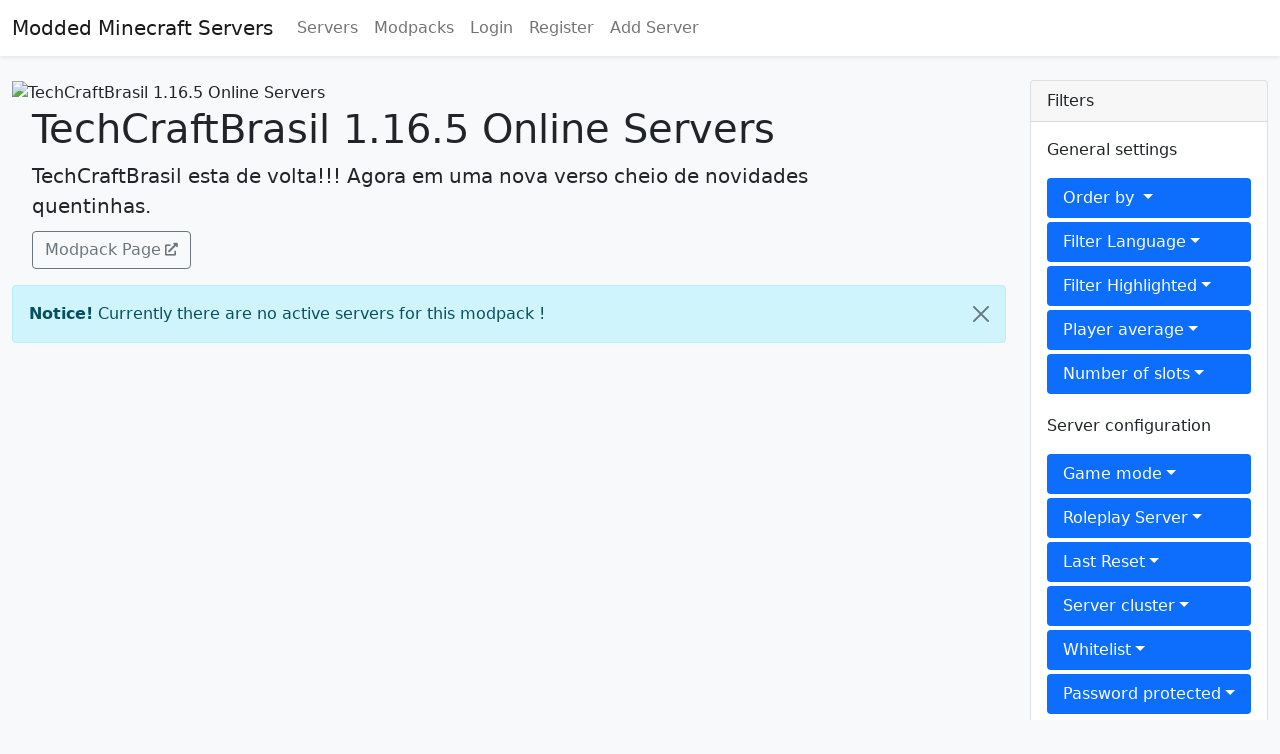

--- FILE ---
content_type: text/html; charset=UTF-8
request_url: https://moddedminecraftservers.com/m/play-craft-brasil.2585849/
body_size: 4804
content:
<!DOCTYPE html>
<html id="root" lang="en" class="h-100" data-page="modpack" data-csrf="b840b63fb3,b4c254d1b83bb9e26ffb9c7d1e15e55d9017ee636e433decfbbe278e6f1af5ea">
	
<head>
	<title>TechCraftBrasil 1.16.5 Online Servers - Modded Minecraft Servers</title>
	<base href="https://moddedminecraftservers.com/">
	<meta charset="utf-8">
	<meta name="viewport" content="width=device-width, initial-scale=1">
	<meta name="description" content="Top TechCraftBrasil 1.16.5 Online Minecraft Servers. - TechCraftBrasil esta de volta!!! Agora em uma nova verso cheio de novidades quentinhas." /><link rel='canonical' href='https://moddedminecraftservers.com/m/play-craft-brasil.2585849/' />	
	<link rel="shortcut icon" type="image/x-icon" href="/images/favicon.ico"/>
	
	<link rel="preconnect" href="//images.weserv.nl">
	<link rel="preconnect" href="//cdnjs.cloudflare.com">
	<link rel="preload" as="font" type="font/woff2" crossorigin href="/fonts/fontawesome/webfonts/fa-solid-900.woff2" />

	<link href="css/app.7c948f17.bundle.min.css" rel="stylesheet" media="screen">
	<link href="/fonts/fontawesome/css/fontawesome-all.min.css" rel="stylesheet" media="screen">
	<link rel="stylesheet" href="/css/vendor/tiny-slider.min.css">
	<!--[if (lt IE 9)]><script src="/js/vendor/tiny-slider.helper.ie8.min.js"></script><![endif]-->

	<script defer src="js/app.cee552af.bundle.min.js" type="edb1cb072a250020c91c44fb-text/javascript"></script>
	<script defer onload="document.dispatchEvent(new Event('polyfillLoaded'))" src="//cdnjs.cloudflare.com/polyfill/v3/polyfill.min.js?flags=gated&features=Object.assign%2CArray.from%2CIntersectionObserver%2Cfetch" type="edb1cb072a250020c91c44fb-text/javascript"></script>
	<script defer src="/js/vendor/tiny-slider.min.js" type="edb1cb072a250020c91c44fb-text/javascript"></script>
	<script defer src="/js/vendor/timeago.js" type="edb1cb072a250020c91c44fb-text/javascript"></script>

	<noscript>
		<style>
			.jsOnly {
				display: none !important;
			}
		</style>
	</noscript>
</head>	<body class="d-flex flex-column h-100 bg-light">
		<header id="main-header" class="bg-body mb-4 shadow-sm">
			<nav class="navbar navbar-expand-lg navbar-light" role="navigation">
    <div class="container-fluid">
        <a class="navbar-brand" href="/">Modded Minecraft Servers</a>
        <button class="navbar-toggler" type="button" data-bs-toggle="collapse" data-bs-target="#navbar" aria-controls="navbar" aria-expanded="false" aria-label="Toggle navigation">
            <span class="navbar-toggler-icon"></span>
        </button>
        <div class="collapse navbar-collapse" id="navbar">
            <ul class="navbar-nav me-auto mb-2 mb-lg-0">
                <li class="nav-item">
                    <a class="nav-link" href="servers">Servers</a>
                </li>
                                <li class="nav-item">
                    <a class="nav-link" href="m">Modpacks</a>
                </li>
                                                    <li class="nav-item">
                        <a class="nav-link" href="login">Login</a>
                    </li>
                    <li class="nav-item">
                        <a class="nav-link" href="register">Register</a>
                    </li>
                    <li class="nav-item">
                        <a class="nav-link" href="submit">Add Server</a>
                    </li>
                                				

            </ul>

            <p class="navbar-social pull-right hidden-sm">
                            </p>

			
        </div>
    </div>
</nav>


		</header>
		<div id="content" class="container-fluid d-flex mb-4"><!-- Start Container -->
<main>
	 
<header class="mb-3">
    <picture class="">
    <source type="image/webp" 
        srcset='//images.weserv.nl/?url=https%3A%2F%2Fcdn.technicpack.net%2Fplatform2%2Fpack-icons%2F844377.png%3F1662578516&w=128&h=128&n=-1&output=webp, 
        //images.weserv.nl/?url=https%3A%2F%2Fcdn.technicpack.net%2Fplatform2%2Fpack-icons%2F844377.png%3F1662578516&w=256&h=256&n=-1&output=webp 2x' >
    <source type="image/jpeg" 
        srcset='//images.weserv.nl/?url=https%3A%2F%2Fcdn.technicpack.net%2Fplatform2%2Fpack-icons%2F844377.png%3F1662578516&w=128&h=128&output=jpg, 
        //images.weserv.nl/?url=https%3A%2F%2Fcdn.technicpack.net%2Fplatform2%2Fpack-icons%2F844377.png%3F1662578516&w=256&h=256&output=jpg 2x' >
    <img width='128' height='128' 
        src="//images.weserv.nl/?url=https%3A%2F%2Fcdn.technicpack.net%2Fplatform2%2Fpack-icons%2F844377.png%3F1662578516&w=128&h=128&n=-1" alt="TechCraftBrasil 1.16.5 Online Servers"
        decoding="async" class=""
         >
    
</picture>    <div style="display: inline-block; margin-left: 20px; width: calc(100% - 160px); vertical-align: middle;">
        <h1 class="heading">TechCraftBrasil 1.16.5 Online Servers</h1>
        <p class="lead" style="margin-bottom: 10px;">TechCraftBrasil esta de volta!!! Agora em uma nova verso cheio de novidades quentinhas.</p>
        <div>
            	<a class="external btn btn-outline-secondary" href="https://www.technicpack.net/modpack/play-craft-brasil.844377" target="_blank" rel="nofollow noopener noreferrer">Modpack Page</a>            <button class="btn btn-primary float-end d-lg-none" type="button"
    data-bs-toggle="offcanvas" data-bs-target="#offcanvasFilter" aria-controls="offcanvasFilter">
    Filters
</button>        </div>
    </div>
</header>

<section>
    		<div class="alert alert-info alert-dismissible fade show" role="alert">
			<span><strong>Notice!</strong> Currently there are no active servers for this modpack !</span>
			<button type="button" class="btn-close" data-bs-dismiss="alert" aria-label="Close"></button>
		</div>
	</section>

            <div class="offcanvas offcanvas-end" tabindex="-1" id="offcanvasFilter" aria-labelledby="offcanvasFilterLabel">
                <div class="offcanvas-header">
                    <h5 class="offcanvas-title" id="offcanvasFilterLabel">Filters</h5>
                    <button type="button" class="btn-close text-reset" data-bs-dismiss="offcanvas" aria-label="Close"></button>
                </div>
                <div class="offcanvas-body">
                        <div class="filters">
                <p>General settings</p>

                <ul class="nav nav-pills flex-column">

                    
                        <li class="nav-item dropdown">
                            <a class="nav-link dropdown-toggle server-filter" href="#" role="button" data-bs-toggle="dropdown" aria-haspopup="true" aria-expanded="false">
                                Order by                            </a>
                            <div class="dropdown-menu" aria-labelledby="navbarDropdown">
                                                                    <a class="dropdown-item" href="https://moddedminecraftservers.com/m/play-craft-brasil.2585849/1&order_by=online_players">Max. Players</a>   
                                                                <a class="dropdown-item" href="https://moddedminecraftservers.com/m/play-craft-brasil.2585849/1&order_by=votes">Points/Votes</a>
                                <a class="dropdown-item" href="https://moddedminecraftservers.com/m/play-craft-brasil.2585849/1&order_by=favorites">Number of favorites</a>
                                <a class="dropdown-item" href="https://moddedminecraftservers.com/m/play-craft-brasil.2585849/1&order_by=server_id">Latest</a>
                            </div>
                        </li>
                                            <li class="nav-item dropdown mb-1">
                            <a class="nav-link dropdown-toggle server-filter " data-bs-toggle="dropdown" href="#">Filter Language</a>
                            <div class="dropdown-menu">
                                                                            <a class="dropdown-item" href="https://moddedminecraftservers.com/m/play-craft-brasil.2585849/1&filter_language=en">English</a>
                                                                                    <a class="dropdown-item" href="https://moddedminecraftservers.com/m/play-craft-brasil.2585849/1&filter_language=ru">Russian</a>
                                                                                    <a class="dropdown-item" href="https://moddedminecraftservers.com/m/play-craft-brasil.2585849/1&filter_language=uk">Ukrainian</a>
                                                                                    <a class="dropdown-item" href="https://moddedminecraftservers.com/m/play-craft-brasil.2585849/1&filter_language=de">German</a>
                                                                                    <a class="dropdown-item" href="https://moddedminecraftservers.com/m/play-craft-brasil.2585849/1&filter_language=fr">French</a>
                                                                                    <a class="dropdown-item" href="https://moddedminecraftservers.com/m/play-craft-brasil.2585849/1&filter_language=pt">Portuguese</a>
                                                                    </div>
                        </li>
                                            <li class="nav-item dropdown mb-1">
                            <a class="nav-link dropdown-toggle server-filter " data-bs-toggle="dropdown" href="#">Filter Highlighted</a>
                            <div class="dropdown-menu">
                                                                            <a class="dropdown-item" href="https://moddedminecraftservers.com/m/play-craft-brasil.2585849/1&filter_highlight=1">
                                                Yes                                            </a>
                                            <a class="dropdown-item" href="https://moddedminecraftservers.com/m/play-craft-brasil.2585849/1&filter_highlight=0">No</a>
                                                                    </div>
                        </li>
                                            <li class="nav-item dropdown mb-1">
                            <a class="nav-link dropdown-toggle server-filter " data-bs-toggle="dropdown" href="#">Player average</a>
                            <div class="dropdown-menu">
                                                                            <a class="dropdown-item" href="https://moddedminecraftservers.com/m/play-craft-brasil.2585849/1&filter_player=1">more than 1</a>
                                                                                    <a class="dropdown-item" href="https://moddedminecraftservers.com/m/play-craft-brasil.2585849/1&filter_player=10">more than 10</a>
                                                                                    <a class="dropdown-item" href="https://moddedminecraftservers.com/m/play-craft-brasil.2585849/1&filter_player=20">more than 20</a>
                                                                                    <a class="dropdown-item" href="https://moddedminecraftservers.com/m/play-craft-brasil.2585849/1&filter_player=30">more than 30</a>
                                                                                    <a class="dropdown-item" href="https://moddedminecraftservers.com/m/play-craft-brasil.2585849/1&filter_player=40">more than 40</a>
                                                                                    <a class="dropdown-item" href="https://moddedminecraftservers.com/m/play-craft-brasil.2585849/1&filter_player=50">more than 50</a>
                                                                                    <a class="dropdown-item" href="https://moddedminecraftservers.com/m/play-craft-brasil.2585849/1&filter_player=60">more than 60</a>
                                                                                    <a class="dropdown-item" href="https://moddedminecraftservers.com/m/play-craft-brasil.2585849/1&filter_player=70">more than 70</a>
                                                                                    <a class="dropdown-item" href="https://moddedminecraftservers.com/m/play-craft-brasil.2585849/1&filter_player=80">more than 80</a>
                                                                                    <a class="dropdown-item" href="https://moddedminecraftservers.com/m/play-craft-brasil.2585849/1&filter_player=90">more than 90</a>
                                                                    </div>
                        </li>
                                            <li class="nav-item dropdown mb-1">
                            <a class="nav-link dropdown-toggle server-filter " data-bs-toggle="dropdown" href="#">Number of slots</a>
                            <div class="dropdown-menu">
                                                                            <a class="dropdown-item" href="https://moddedminecraftservers.com/m/play-craft-brasil.2585849/1&filter_slot=10">more than 10</a>
                                                                                    <a class="dropdown-item" href="https://moddedminecraftservers.com/m/play-craft-brasil.2585849/1&filter_slot=20">more than 20</a>
                                                                                    <a class="dropdown-item" href="https://moddedminecraftservers.com/m/play-craft-brasil.2585849/1&filter_slot=30">more than 30</a>
                                                                                    <a class="dropdown-item" href="https://moddedminecraftservers.com/m/play-craft-brasil.2585849/1&filter_slot=40">more than 40</a>
                                                                                    <a class="dropdown-item" href="https://moddedminecraftservers.com/m/play-craft-brasil.2585849/1&filter_slot=50">more than 50</a>
                                                                                    <a class="dropdown-item" href="https://moddedminecraftservers.com/m/play-craft-brasil.2585849/1&filter_slot=60">more than 60</a>
                                                                                    <a class="dropdown-item" href="https://moddedminecraftservers.com/m/play-craft-brasil.2585849/1&filter_slot=70">more than 70</a>
                                                                                    <a class="dropdown-item" href="https://moddedminecraftservers.com/m/play-craft-brasil.2585849/1&filter_slot=80">more than 80</a>
                                                                                    <a class="dropdown-item" href="https://moddedminecraftservers.com/m/play-craft-brasil.2585849/1&filter_slot=90">more than 90</a>
                                                                    </div>
                        </li>
                                    </ul>
            </div>
                    <div class="filters">
                <p>Server configuration</p>

                <ul class="nav nav-pills flex-column">

                                            <li class="nav-item dropdown mb-1">
                            <a class="nav-link dropdown-toggle server-filter " data-bs-toggle="dropdown" href="#">Game mode</a>
                            <div class="dropdown-menu">
                                                                            <a class="dropdown-item" href="https://moddedminecraftservers.com/m/play-craft-brasil.2585849/1&filter_category=5">PvE</a>
                                                                    </div>
                        </li>
                                            <li class="nav-item dropdown mb-1">
                            <a class="nav-link dropdown-toggle server-filter " data-bs-toggle="dropdown" href="#">Roleplay Server</a>
                            <div class="dropdown-menu">
                                                                            <a class="dropdown-item" href="https://moddedminecraftservers.com/m/play-craft-brasil.2585849/1&filter_roleplay=1">
                                                Yes                                            </a>
                                            <a class="dropdown-item" href="https://moddedminecraftservers.com/m/play-craft-brasil.2585849/1&filter_roleplay=0">No</a>
                                                                    </div>
                        </li>
                                            <li class="nav-item dropdown mb-1">
                            <a class="nav-link dropdown-toggle server-filter " data-bs-toggle="dropdown" href="#">Last Reset</a>
                            <div class="dropdown-menu">
                                                                            <a class="dropdown-item" href="https://moddedminecraftservers.com/m/play-craft-brasil.2585849/1&filter_wipe=1">Within 7 days</a>
                                                                                    <a class="dropdown-item" href="https://moddedminecraftservers.com/m/play-craft-brasil.2585849/1&filter_wipe=2">Within 2 weeks</a>
                                                                                    <a class="dropdown-item" href="https://moddedminecraftservers.com/m/play-craft-brasil.2585849/1&filter_wipe=4">Within 30 days</a>
                                                                                    <a class="dropdown-item" href="https://moddedminecraftservers.com/m/play-craft-brasil.2585849/1&filter_wipe=8">Within 2 months</a>
                                                                                    <a class="dropdown-item" href="https://moddedminecraftservers.com/m/play-craft-brasil.2585849/1&filter_wipe=24">Within 6 months</a>
                                                                                    <a class="dropdown-item" href="https://moddedminecraftservers.com/m/play-craft-brasil.2585849/1&filter_wipe=52">Within 12 months</a>
                                                                    </div>
                        </li>
                                            <li class="nav-item dropdown mb-1">
                            <a class="nav-link dropdown-toggle server-filter " data-bs-toggle="dropdown" href="#">Server cluster</a>
                            <div class="dropdown-menu">
                                                                            <a class="dropdown-item" href="https://moddedminecraftservers.com/m/play-craft-brasil.2585849/1&filter_cluster=1">
                                                Yes                                            </a>
                                            <a class="dropdown-item" href="https://moddedminecraftservers.com/m/play-craft-brasil.2585849/1&filter_cluster=0">No</a>
                                                                    </div>
                        </li>
                                            <li class="nav-item dropdown mb-1">
                            <a class="nav-link dropdown-toggle server-filter " data-bs-toggle="dropdown" href="#">Whitelist</a>
                            <div class="dropdown-menu">
                                                                            <a class="dropdown-item" href="https://moddedminecraftservers.com/m/play-craft-brasil.2585849/1&filter_join=1">
                                                Yes                                            </a>
                                            <a class="dropdown-item" href="https://moddedminecraftservers.com/m/play-craft-brasil.2585849/1&filter_join=0">No</a>
                                                                    </div>
                        </li>
                                            <li class="nav-item dropdown mb-1">
                            <a class="nav-link dropdown-toggle server-filter " data-bs-toggle="dropdown" href="#">Password protected</a>
                            <div class="dropdown-menu">
                                                                            <a class="dropdown-item" href="https://moddedminecraftservers.com/m/play-craft-brasil.2585849/1&filter_password=1">
                                                Yes                                            </a>
                                            <a class="dropdown-item" href="https://moddedminecraftservers.com/m/play-craft-brasil.2585849/1&filter_password=0">No</a>
                                                                    </div>
                        </li>
                                    </ul>
            </div>
                       </div>
            </div>
            </main>						<aside id="sidebar" class="ms-4 d-none d-lg-block">
									<div class="card">
			<div class="card-header text-nowrap">
				Filters			</div>
			<div class="card-body">
				            <div class="filters">
                <p>General settings</p>

                <ul class="nav nav-pills flex-column">

                    
                        <li class="nav-item dropdown">
                            <a class="nav-link dropdown-toggle server-filter" href="#" role="button" data-bs-toggle="dropdown" aria-haspopup="true" aria-expanded="false">
                                Order by                            </a>
                            <div class="dropdown-menu" aria-labelledby="navbarDropdown">
                                                                    <a class="dropdown-item" href="https://moddedminecraftservers.com/m/play-craft-brasil.2585849/1&order_by=online_players">Max. Players</a>   
                                                                <a class="dropdown-item" href="https://moddedminecraftservers.com/m/play-craft-brasil.2585849/1&order_by=votes">Points/Votes</a>
                                <a class="dropdown-item" href="https://moddedminecraftservers.com/m/play-craft-brasil.2585849/1&order_by=favorites">Number of favorites</a>
                                <a class="dropdown-item" href="https://moddedminecraftservers.com/m/play-craft-brasil.2585849/1&order_by=server_id">Latest</a>
                            </div>
                        </li>
                                            <li class="nav-item dropdown mb-1">
                            <a class="nav-link dropdown-toggle server-filter " data-bs-toggle="dropdown" href="#">Filter Language</a>
                            <div class="dropdown-menu">
                                                                            <a class="dropdown-item" href="https://moddedminecraftservers.com/m/play-craft-brasil.2585849/1&filter_language=en">English</a>
                                                                                    <a class="dropdown-item" href="https://moddedminecraftservers.com/m/play-craft-brasil.2585849/1&filter_language=ru">Russian</a>
                                                                                    <a class="dropdown-item" href="https://moddedminecraftservers.com/m/play-craft-brasil.2585849/1&filter_language=uk">Ukrainian</a>
                                                                                    <a class="dropdown-item" href="https://moddedminecraftservers.com/m/play-craft-brasil.2585849/1&filter_language=de">German</a>
                                                                                    <a class="dropdown-item" href="https://moddedminecraftservers.com/m/play-craft-brasil.2585849/1&filter_language=fr">French</a>
                                                                                    <a class="dropdown-item" href="https://moddedminecraftservers.com/m/play-craft-brasil.2585849/1&filter_language=pt">Portuguese</a>
                                                                    </div>
                        </li>
                                            <li class="nav-item dropdown mb-1">
                            <a class="nav-link dropdown-toggle server-filter " data-bs-toggle="dropdown" href="#">Filter Highlighted</a>
                            <div class="dropdown-menu">
                                                                            <a class="dropdown-item" href="https://moddedminecraftservers.com/m/play-craft-brasil.2585849/1&filter_highlight=1">
                                                Yes                                            </a>
                                            <a class="dropdown-item" href="https://moddedminecraftservers.com/m/play-craft-brasil.2585849/1&filter_highlight=0">No</a>
                                                                    </div>
                        </li>
                                            <li class="nav-item dropdown mb-1">
                            <a class="nav-link dropdown-toggle server-filter " data-bs-toggle="dropdown" href="#">Player average</a>
                            <div class="dropdown-menu">
                                                                            <a class="dropdown-item" href="https://moddedminecraftservers.com/m/play-craft-brasil.2585849/1&filter_player=1">more than 1</a>
                                                                                    <a class="dropdown-item" href="https://moddedminecraftservers.com/m/play-craft-brasil.2585849/1&filter_player=10">more than 10</a>
                                                                                    <a class="dropdown-item" href="https://moddedminecraftservers.com/m/play-craft-brasil.2585849/1&filter_player=20">more than 20</a>
                                                                                    <a class="dropdown-item" href="https://moddedminecraftservers.com/m/play-craft-brasil.2585849/1&filter_player=30">more than 30</a>
                                                                                    <a class="dropdown-item" href="https://moddedminecraftservers.com/m/play-craft-brasil.2585849/1&filter_player=40">more than 40</a>
                                                                                    <a class="dropdown-item" href="https://moddedminecraftservers.com/m/play-craft-brasil.2585849/1&filter_player=50">more than 50</a>
                                                                                    <a class="dropdown-item" href="https://moddedminecraftservers.com/m/play-craft-brasil.2585849/1&filter_player=60">more than 60</a>
                                                                                    <a class="dropdown-item" href="https://moddedminecraftservers.com/m/play-craft-brasil.2585849/1&filter_player=70">more than 70</a>
                                                                                    <a class="dropdown-item" href="https://moddedminecraftservers.com/m/play-craft-brasil.2585849/1&filter_player=80">more than 80</a>
                                                                                    <a class="dropdown-item" href="https://moddedminecraftservers.com/m/play-craft-brasil.2585849/1&filter_player=90">more than 90</a>
                                                                    </div>
                        </li>
                                            <li class="nav-item dropdown mb-1">
                            <a class="nav-link dropdown-toggle server-filter " data-bs-toggle="dropdown" href="#">Number of slots</a>
                            <div class="dropdown-menu">
                                                                            <a class="dropdown-item" href="https://moddedminecraftservers.com/m/play-craft-brasil.2585849/1&filter_slot=10">more than 10</a>
                                                                                    <a class="dropdown-item" href="https://moddedminecraftservers.com/m/play-craft-brasil.2585849/1&filter_slot=20">more than 20</a>
                                                                                    <a class="dropdown-item" href="https://moddedminecraftservers.com/m/play-craft-brasil.2585849/1&filter_slot=30">more than 30</a>
                                                                                    <a class="dropdown-item" href="https://moddedminecraftservers.com/m/play-craft-brasil.2585849/1&filter_slot=40">more than 40</a>
                                                                                    <a class="dropdown-item" href="https://moddedminecraftservers.com/m/play-craft-brasil.2585849/1&filter_slot=50">more than 50</a>
                                                                                    <a class="dropdown-item" href="https://moddedminecraftservers.com/m/play-craft-brasil.2585849/1&filter_slot=60">more than 60</a>
                                                                                    <a class="dropdown-item" href="https://moddedminecraftservers.com/m/play-craft-brasil.2585849/1&filter_slot=70">more than 70</a>
                                                                                    <a class="dropdown-item" href="https://moddedminecraftservers.com/m/play-craft-brasil.2585849/1&filter_slot=80">more than 80</a>
                                                                                    <a class="dropdown-item" href="https://moddedminecraftservers.com/m/play-craft-brasil.2585849/1&filter_slot=90">more than 90</a>
                                                                    </div>
                        </li>
                                    </ul>
            </div>
                    <div class="filters">
                <p>Server configuration</p>

                <ul class="nav nav-pills flex-column">

                                            <li class="nav-item dropdown mb-1">
                            <a class="nav-link dropdown-toggle server-filter " data-bs-toggle="dropdown" href="#">Game mode</a>
                            <div class="dropdown-menu">
                                                                            <a class="dropdown-item" href="https://moddedminecraftservers.com/m/play-craft-brasil.2585849/1&filter_category=5">PvE</a>
                                                                    </div>
                        </li>
                                            <li class="nav-item dropdown mb-1">
                            <a class="nav-link dropdown-toggle server-filter " data-bs-toggle="dropdown" href="#">Roleplay Server</a>
                            <div class="dropdown-menu">
                                                                            <a class="dropdown-item" href="https://moddedminecraftservers.com/m/play-craft-brasil.2585849/1&filter_roleplay=1">
                                                Yes                                            </a>
                                            <a class="dropdown-item" href="https://moddedminecraftservers.com/m/play-craft-brasil.2585849/1&filter_roleplay=0">No</a>
                                                                    </div>
                        </li>
                                            <li class="nav-item dropdown mb-1">
                            <a class="nav-link dropdown-toggle server-filter " data-bs-toggle="dropdown" href="#">Last Reset</a>
                            <div class="dropdown-menu">
                                                                            <a class="dropdown-item" href="https://moddedminecraftservers.com/m/play-craft-brasil.2585849/1&filter_wipe=1">Within 7 days</a>
                                                                                    <a class="dropdown-item" href="https://moddedminecraftservers.com/m/play-craft-brasil.2585849/1&filter_wipe=2">Within 2 weeks</a>
                                                                                    <a class="dropdown-item" href="https://moddedminecraftservers.com/m/play-craft-brasil.2585849/1&filter_wipe=4">Within 30 days</a>
                                                                                    <a class="dropdown-item" href="https://moddedminecraftservers.com/m/play-craft-brasil.2585849/1&filter_wipe=8">Within 2 months</a>
                                                                                    <a class="dropdown-item" href="https://moddedminecraftservers.com/m/play-craft-brasil.2585849/1&filter_wipe=24">Within 6 months</a>
                                                                                    <a class="dropdown-item" href="https://moddedminecraftservers.com/m/play-craft-brasil.2585849/1&filter_wipe=52">Within 12 months</a>
                                                                    </div>
                        </li>
                                            <li class="nav-item dropdown mb-1">
                            <a class="nav-link dropdown-toggle server-filter " data-bs-toggle="dropdown" href="#">Server cluster</a>
                            <div class="dropdown-menu">
                                                                            <a class="dropdown-item" href="https://moddedminecraftservers.com/m/play-craft-brasil.2585849/1&filter_cluster=1">
                                                Yes                                            </a>
                                            <a class="dropdown-item" href="https://moddedminecraftservers.com/m/play-craft-brasil.2585849/1&filter_cluster=0">No</a>
                                                                    </div>
                        </li>
                                            <li class="nav-item dropdown mb-1">
                            <a class="nav-link dropdown-toggle server-filter " data-bs-toggle="dropdown" href="#">Whitelist</a>
                            <div class="dropdown-menu">
                                                                            <a class="dropdown-item" href="https://moddedminecraftservers.com/m/play-craft-brasil.2585849/1&filter_join=1">
                                                Yes                                            </a>
                                            <a class="dropdown-item" href="https://moddedminecraftservers.com/m/play-craft-brasil.2585849/1&filter_join=0">No</a>
                                                                    </div>
                        </li>
                                            <li class="nav-item dropdown mb-1">
                            <a class="nav-link dropdown-toggle server-filter " data-bs-toggle="dropdown" href="#">Password protected</a>
                            <div class="dropdown-menu">
                                                                            <a class="dropdown-item" href="https://moddedminecraftservers.com/m/play-craft-brasil.2585849/1&filter_password=1">
                                                Yes                                            </a>
                                            <a class="dropdown-item" href="https://moddedminecraftservers.com/m/play-craft-brasil.2585849/1&filter_password=0">No</a>
                                                                    </div>
                        </li>
                                    </ul>
            </div>
        			</div>
		</div>
						</aside>
				
		</div><!-- END Container -->

			<div class="text-center">
		<!-- pw -->
<script src="https://assertcom.de/ads/ads.min.js" type="edb1cb072a250020c91c44fb-text/javascript"></script>
<script type="edb1cb072a250020c91c44fb-text/javascript">
  var _paq = _paq || [];

  if (typeof window.adblockDetector === 'undefined') {
    next(true);
  } else {
    window.adblockDetector.init({
      debug: false,
      complete: function(adsBlocked){
        next(adsBlocked);
      }
    });
  }

  function next(adsBlocked) {
    if ( document.querySelector(".navbar-nav a[href='login']") !== null ) {
      _paq.push(['setCustomDimension', 1, 'Anonymous']);
    } else {
      _paq.push(['setCustomDimension', 1, 'LoggedIn']);
    }

    window.thingsBlocked = adsBlocked;
    _paq.push(['setCustomDimension', 2, adsBlocked]);
    
    _paq.push(["setDomains", ["*.moddedminecraftservers.com"]]);
    _paq.push(['trackPageView']);
    _paq.push(['enableLinkTracking']);
    (function() {
      var u="https://mt.assertcom.de/";
      _paq.push(['setTrackerUrl', u+'js/']);
      _paq.push(['setSiteId', '29']);
      var d=document, g=d.createElement('script'), s=d.getElementsByTagName('script')[0];
      g.type='text/javascript'; g.async=true; g.defer=true; g.src=u+'js/'; s.parentNode.insertBefore(g,s);
    })();
  }
</script>
<noscript><p><img src="https://mt.assertcom.de/js/?idsite=29" style="border:0;" alt="" /></p></noscript>
<!-- End pw Code -->
	</div>
		
		<footer class="footer mt-auto pt-3 bg-body border-top">
			<div class="container-fluid text-muted">
				<ul class="list-inline">
    <li class="list-inline-item">
        <a href="/terms-of-service">Terms of Use</a>
    </li>
    <li class="list-inline-item">
        <a href="/legal-notice">Legal Notice</a>
    </li>
    <li class="list-inline-item">
        <a href="/privacy-policy">Privacy Policy</a>
    </li>
    <li class="list-inline-item">
        <span id="sdfj32kj3"></span>
    </li>
    <script type="edb1cb072a250020c91c44fb-text/javascript">emailE=('arkserver' +'@'+'arkforum.de'); var a = document.createElement('a'); a.appendChild(document.createTextNode('Contact')); a.setAttribute('href', 'mailto:' + emailE); document.getElementById('sdfj32kj3').appendChild(a);</script>
    <noscript>The contact email is protected with  JavaScript. Please enable JavaScript to contact us.</noscript>
</ul>
<p>
    Copyright &copy; 2025 Modded Minecraft Servers. All rights reserved. Made with ♥ by <a href="https://arkforum.de"><strong>ARK</strong>FORUM</a></p>			</div>
		</footer>
		
		<div class="modal fade" id="confirm-modal" tabindex="-1" aria-labelledby="confirm-modal-label" aria-hidden="true">
    <div class="modal-dialog">
        <div class="modal-content">
            <form action="" method="post">
                <input type="hidden" name="_csrf-token" value="" />
                <input type="hidden" name="action" value="" />
                <div class="modal-header">
                    <h5 class="modal-title" id="confirm-modal-label">Confirmation required</h5>
                    <button type="button" class="btn-close" data-bs-dismiss="modal" aria-label="Close"></button>
                </div>
                <div class="modal-body">
                    Are you sure you want to perform this action?                </div>
                <div class="modal-footer">
                    <button id="confirm-btn-cancel" type="reset" class="btn btn-secondary" data-bs-dismiss="modal">Cancel</button>
                    <button id="confirm-btn-submit" type="submit" class="btn btn-primary">OK</button>
                </div>
            </form>
        </div>
    </div>
</div>
		<script type="edb1cb072a250020c91c44fb-text/javascript">
			document.addEventListener('DOMContentLoaded', function(event) {
				ServerList.Core.addLanguage('{"lang":"en","general":{"yes":"Yes","no":"No","hour":"hour","minute":"minute","second":"second","plural":"s","more":"More..."},"modal":{"confirm_title":"Confirmation required","confirm_description":"Are you sure you want to perform this action?","cancel":"Cancel","confirm":"OK"},"server":{"sidebar_favorite":"Favorite Server","sidebar_unfavorite":"Unfavorite Server"},"widgets":{"players":{"no_players":"Currently no one is playing on the server or the server has not returned any data"}}}');
				ServerList.Core.addSettings('{"title":"Modded Minecraft Servers","url":"https:\/\/moddedminecraftservers.com\/","captchaPublicKey":"6LcI7OodAAAAAEjKMZeDm2P1_1JC8pIZTvxmpCVV","captchaUrl":"https:\/\/www.google.com\/recaptcha\/api.js"}');

				var timeagoNodes = document.querySelectorAll('.timeago');
				if (timeagoNodes.length > 0) {
					timeago.render(timeagoNodes, 'en');
				}
			}, { once: true });
			function showMore(start, page, selector, showmore) {
				fetch(page + '?limit=' + start).then(function(res) {
					return res.text();
				}).then(function(html) {
					var selectorElement = document.querySelector(selector);
					selectorElement.innerHTML = selectorElement.innerHTML + html;
				});
			}
		</script>
	<script src="/cdn-cgi/scripts/7d0fa10a/cloudflare-static/rocket-loader.min.js" data-cf-settings="edb1cb072a250020c91c44fb-|49" defer></script><script defer src="https://static.cloudflareinsights.com/beacon.min.js/vcd15cbe7772f49c399c6a5babf22c1241717689176015" integrity="sha512-ZpsOmlRQV6y907TI0dKBHq9Md29nnaEIPlkf84rnaERnq6zvWvPUqr2ft8M1aS28oN72PdrCzSjY4U6VaAw1EQ==" data-cf-beacon='{"version":"2024.11.0","token":"a71ed354c846433a80097deae75fc10c","r":1,"server_timing":{"name":{"cfCacheStatus":true,"cfEdge":true,"cfExtPri":true,"cfL4":true,"cfOrigin":true,"cfSpeedBrain":true},"location_startswith":null}}' crossorigin="anonymous"></script>
</body>
</html>

--- FILE ---
content_type: application/javascript
request_url: https://moddedminecraftservers.com/js/vendor/timeago.js
body_size: 950
content:
!function(e,n){"object"==typeof exports&&"undefined"!=typeof module?n(exports):"function"==typeof define&&define.amd?define(["exports"],n):n((e=e||self).timeago={})}(this,function(e){"use strict";var t=["second","minute","hour","day","week","month","year"];function n(e,n){if(0===n)return["just now","right now"];n=t[Math.floor(n/2)];return 1<e&&(n+="s"),[e+" "+n+" ago","in "+e+" "+n]}var r=["秒","分钟","小时","天","周","个月","年"];function o(e,n){a[e]=n}function i(e){return a[e]||a.en_US}var a={},u=[60,60,24,7,365/7/12,12];function c(e){return e instanceof Date?e:!isNaN(e)||/^\d+$/.test(e)?new Date(parseInt(e)):(e=(e||"").trim().replace(/\.\d+/,"").replace(/-/,"/").replace(/-/,"/").replace(/(\d)T(\d)/,"$1 $2").replace(/Z/," UTC").replace(/([+-]\d\d):?(\d\d)/," $1$2"),new Date(e))}function f(e,n){for(var t=e<0?1:0,r=e=Math.abs(e),o=0;e>=u[o]&&o<u.length;o++)e/=u[o];return(0===(o*=2)?9:1)<(e=Math.floor(e))&&(o+=1),n(e,o,r)[t].replace("%s",e.toString())}function s(e,n){return(+(n?c(n):new Date)-+c(e))/1e3}var d="timeago-id";function v(e){return parseInt(e.getAttribute(d))}var h={},l=function(e){clearTimeout(e),delete h[e]};function p(e,n,t,r){l(v(e));var o=r.relativeDate,i=r.minInterval,o=s(n,o);e.innerText=f(o,t);i=setTimeout(function(){p(e,n,t,r)},Math.min(1e3*Math.max(function(e){for(var n=1,t=0,r=Math.abs(e);e>=u[t]&&t<u.length;t++)e/=u[t],n*=u[t];return r=(r%=n)?n-r:n,Math.ceil(r)}(o),i||1),2147483647));h[i]=0,e.setAttribute(d,i)}o("en_US",n),o("zh_CN",function(e,n){return 0===n?["刚刚","片刻后"]:[e+" "+(n=r[~~(n/2)])+"前",e+" "+n+"后"]});var g=Object.freeze({__proto__:null,de:function(e,n){return[["gerade eben","in diesem Moment"],["vor %s Sekunden","in %s Sekunden"],["vor 1 Minute","in 1 Minute"],["vor %s Minuten","in %s Minuten"],["vor 1 Stunde","in 1 Stunde"],["vor %s Stunden","in %s Stunden"],["vor 1 Tag","in 1 Tag"],["vor %s Tagen","in %s Tagen"],["vor 1 Woche","in 1 Woche"],["vor %s Wochen","in %s Wochen"],["vor 1 Monat","in 1 Monat"],["vor %s Monaten","in %s Monaten"],["vor 1 Jahr","in 1 Jahr"],["vor %s Jahren","in %s Jahren"]][n]},en_US:n});Object.keys(g).forEach(function(e){o(e,g[e])}),e.cancel=function(e){e?l(v(e)):Object.keys(h).forEach(l)},e.format=function(e,n,t){return f(s(e,t&&t.relativeDate),i(n))},e.register=o,e.render=function(e,n,t){return(e=e.length?e:[e]).forEach(function(e){p(e,e.getAttribute("datetime"),i(n),t||{})}),e},Object.defineProperty(e,"__esModule",{value:!0})});